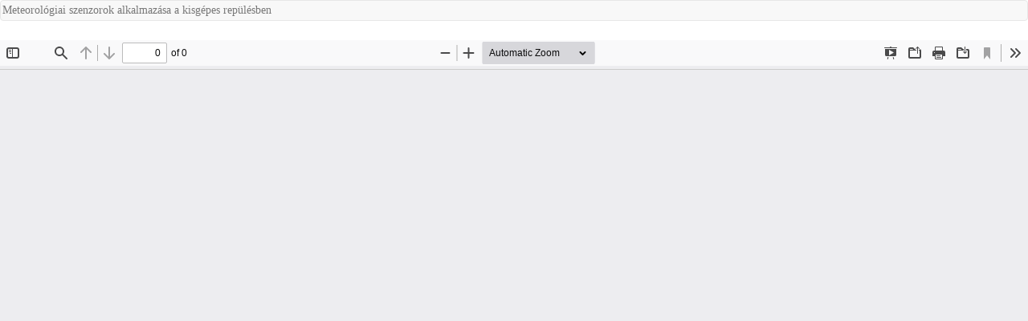

--- FILE ---
content_type: text/html; charset=utf-8
request_url: https://folyoirat.ludovika.hu/index.php/reptudkoz/article/view/4900/4370
body_size: 3071
content:
<!DOCTYPE html>
<html lang="hu-HU" xml:lang="hu-HU">
<head>
	<meta http-equiv="Content-Type" content="text/html; charset=utf-8" />
	<meta name="viewport" content="width=device-width, initial-scale=1.0" />
	<title>Meteorológiai szenzorok alkalmazása a kisgépes repülésben megtekintése</title>

	
<link rel="icon" href="https://folyoirat.ludovika.hu/public/journals/2/favicon_hu_HU.png" />
<meta name="generator" content="Open Journal Systems 3.3.0.21" />
	<link rel="stylesheet" href="https://folyoirat.ludovika.hu/index.php/reptudkoz/$$$call$$$/page/page/css?name=bootstrapTheme-ludovika" type="text/css" /><link rel="stylesheet" href="https://folyoirat.ludovika.hu/index.php/reptudkoz/$$$call$$$/page/page/css?name=ludovika-font-awesome" type="text/css" />
	<script src="https://folyoirat.ludovika.hu/lib/pkp/lib/vendor/components/jquery/jquery.min.js?v=3.3.0.21" type="text/javascript"></script><script src="https://folyoirat.ludovika.hu/lib/pkp/lib/vendor/components/jqueryui/jquery-ui.min.js?v=3.3.0.21" type="text/javascript"></script><script src="https://folyoirat.ludovika.hu/lib/pkp/js/lib/jquery/plugins/jquery.tag-it.js?v=3.3.0.21" type="text/javascript"></script><script src="https://folyoirat.ludovika.hu/plugins/themes/ludovika/bootstrap/js/bootstrap.min.js?v=3.3.0.21" type="text/javascript"></script><script src="https://folyoirat.ludovika.hu/plugins/themes/ludovika/js/main.js?v=3.3.0.21" type="text/javascript"></script><script src="https://folyoirat.ludovika.hu/plugins/themes/ludovika/js/ludovika_custom.js?v=3.3.0.21" type="text/javascript"></script>
</head>
<body class="pkp_page_article pkp_op_view">

		<header class="header_view">

		<a href="https://folyoirat.ludovika.hu/index.php/reptudkoz/article/view/4900" class="return">
			<span class="pkp_screen_reader">
									Vissza a cikk részleteihez
							</span>
		</a>

		<a href="https://folyoirat.ludovika.hu/index.php/reptudkoz/article/view/4900" class="title">
			Meteorológiai szenzorok alkalmazása a kisgépes repülésben
		</a>

		<a href="https://folyoirat.ludovika.hu/index.php/reptudkoz/article/download/4900/4370/16899" class="download" download>
			<span class="label">
				Letöltés
			</span>
			<span class="pkp_screen_reader">
				PDF Letöltés
			</span>
		</a>

	</header>

	<script type="text/javascript">
		// Creating iframe's src in JS instead of Smarty so that EZProxy-using sites can find our domain in $pdfUrl and do their rewrites on it.
		$(document).ready(function() {
			var urlBase = "https://folyoirat.ludovika.hu/plugins/generic/pdfJsViewer/pdf.js/web/viewer.html?file=";
			var pdfUrl = "https://folyoirat.ludovika.hu/index.php/reptudkoz/article/download/4900/4370/16899";
			$("#pdfCanvasContainer > iframe").attr("src", urlBase + encodeURIComponent(pdfUrl));
		});
	</script>

	<div id="pdfCanvasContainer" class="galley_view">
				<iframe src="" width="100%" height="100%" style="min-height: 500px;" title="##submission.representationOfTitle##" allow="fullscreen" webkitallowfullscreen="webkitallowfullscreen"></iframe>
	</div>
	
</body>
</html>
